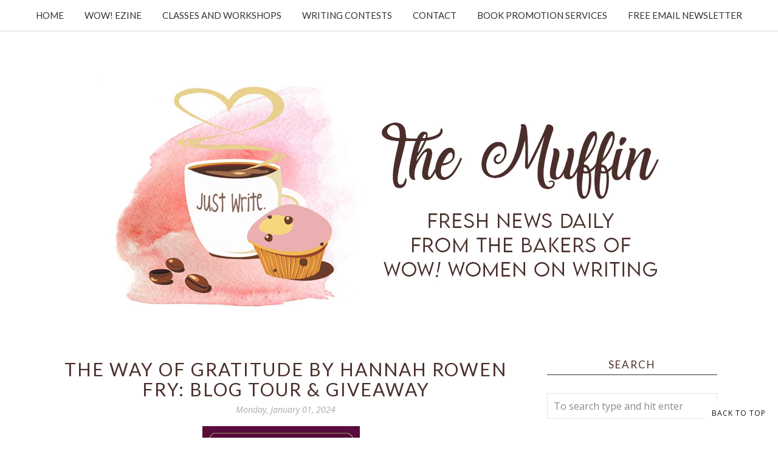

--- FILE ---
content_type: text/html; charset=utf-8
request_url: https://www.google.com/recaptcha/api2/anchor?ar=1&k=6LfHrSkUAAAAAPnKk5cT6JuKlKPzbwyTYuO8--Vr&co=aHR0cHM6Ly9tdWZmaW4ud293LXdvbWVub253cml0aW5nLmNvbTo0NDM.&hl=en&v=7gg7H51Q-naNfhmCP3_R47ho&size=invisible&anchor-ms=20000&execute-ms=15000&cb=1f57degr51dv
body_size: 48768
content:
<!DOCTYPE HTML><html dir="ltr" lang="en"><head><meta http-equiv="Content-Type" content="text/html; charset=UTF-8">
<meta http-equiv="X-UA-Compatible" content="IE=edge">
<title>reCAPTCHA</title>
<style type="text/css">
/* cyrillic-ext */
@font-face {
  font-family: 'Roboto';
  font-style: normal;
  font-weight: 400;
  font-stretch: 100%;
  src: url(//fonts.gstatic.com/s/roboto/v48/KFO7CnqEu92Fr1ME7kSn66aGLdTylUAMa3GUBHMdazTgWw.woff2) format('woff2');
  unicode-range: U+0460-052F, U+1C80-1C8A, U+20B4, U+2DE0-2DFF, U+A640-A69F, U+FE2E-FE2F;
}
/* cyrillic */
@font-face {
  font-family: 'Roboto';
  font-style: normal;
  font-weight: 400;
  font-stretch: 100%;
  src: url(//fonts.gstatic.com/s/roboto/v48/KFO7CnqEu92Fr1ME7kSn66aGLdTylUAMa3iUBHMdazTgWw.woff2) format('woff2');
  unicode-range: U+0301, U+0400-045F, U+0490-0491, U+04B0-04B1, U+2116;
}
/* greek-ext */
@font-face {
  font-family: 'Roboto';
  font-style: normal;
  font-weight: 400;
  font-stretch: 100%;
  src: url(//fonts.gstatic.com/s/roboto/v48/KFO7CnqEu92Fr1ME7kSn66aGLdTylUAMa3CUBHMdazTgWw.woff2) format('woff2');
  unicode-range: U+1F00-1FFF;
}
/* greek */
@font-face {
  font-family: 'Roboto';
  font-style: normal;
  font-weight: 400;
  font-stretch: 100%;
  src: url(//fonts.gstatic.com/s/roboto/v48/KFO7CnqEu92Fr1ME7kSn66aGLdTylUAMa3-UBHMdazTgWw.woff2) format('woff2');
  unicode-range: U+0370-0377, U+037A-037F, U+0384-038A, U+038C, U+038E-03A1, U+03A3-03FF;
}
/* math */
@font-face {
  font-family: 'Roboto';
  font-style: normal;
  font-weight: 400;
  font-stretch: 100%;
  src: url(//fonts.gstatic.com/s/roboto/v48/KFO7CnqEu92Fr1ME7kSn66aGLdTylUAMawCUBHMdazTgWw.woff2) format('woff2');
  unicode-range: U+0302-0303, U+0305, U+0307-0308, U+0310, U+0312, U+0315, U+031A, U+0326-0327, U+032C, U+032F-0330, U+0332-0333, U+0338, U+033A, U+0346, U+034D, U+0391-03A1, U+03A3-03A9, U+03B1-03C9, U+03D1, U+03D5-03D6, U+03F0-03F1, U+03F4-03F5, U+2016-2017, U+2034-2038, U+203C, U+2040, U+2043, U+2047, U+2050, U+2057, U+205F, U+2070-2071, U+2074-208E, U+2090-209C, U+20D0-20DC, U+20E1, U+20E5-20EF, U+2100-2112, U+2114-2115, U+2117-2121, U+2123-214F, U+2190, U+2192, U+2194-21AE, U+21B0-21E5, U+21F1-21F2, U+21F4-2211, U+2213-2214, U+2216-22FF, U+2308-230B, U+2310, U+2319, U+231C-2321, U+2336-237A, U+237C, U+2395, U+239B-23B7, U+23D0, U+23DC-23E1, U+2474-2475, U+25AF, U+25B3, U+25B7, U+25BD, U+25C1, U+25CA, U+25CC, U+25FB, U+266D-266F, U+27C0-27FF, U+2900-2AFF, U+2B0E-2B11, U+2B30-2B4C, U+2BFE, U+3030, U+FF5B, U+FF5D, U+1D400-1D7FF, U+1EE00-1EEFF;
}
/* symbols */
@font-face {
  font-family: 'Roboto';
  font-style: normal;
  font-weight: 400;
  font-stretch: 100%;
  src: url(//fonts.gstatic.com/s/roboto/v48/KFO7CnqEu92Fr1ME7kSn66aGLdTylUAMaxKUBHMdazTgWw.woff2) format('woff2');
  unicode-range: U+0001-000C, U+000E-001F, U+007F-009F, U+20DD-20E0, U+20E2-20E4, U+2150-218F, U+2190, U+2192, U+2194-2199, U+21AF, U+21E6-21F0, U+21F3, U+2218-2219, U+2299, U+22C4-22C6, U+2300-243F, U+2440-244A, U+2460-24FF, U+25A0-27BF, U+2800-28FF, U+2921-2922, U+2981, U+29BF, U+29EB, U+2B00-2BFF, U+4DC0-4DFF, U+FFF9-FFFB, U+10140-1018E, U+10190-1019C, U+101A0, U+101D0-101FD, U+102E0-102FB, U+10E60-10E7E, U+1D2C0-1D2D3, U+1D2E0-1D37F, U+1F000-1F0FF, U+1F100-1F1AD, U+1F1E6-1F1FF, U+1F30D-1F30F, U+1F315, U+1F31C, U+1F31E, U+1F320-1F32C, U+1F336, U+1F378, U+1F37D, U+1F382, U+1F393-1F39F, U+1F3A7-1F3A8, U+1F3AC-1F3AF, U+1F3C2, U+1F3C4-1F3C6, U+1F3CA-1F3CE, U+1F3D4-1F3E0, U+1F3ED, U+1F3F1-1F3F3, U+1F3F5-1F3F7, U+1F408, U+1F415, U+1F41F, U+1F426, U+1F43F, U+1F441-1F442, U+1F444, U+1F446-1F449, U+1F44C-1F44E, U+1F453, U+1F46A, U+1F47D, U+1F4A3, U+1F4B0, U+1F4B3, U+1F4B9, U+1F4BB, U+1F4BF, U+1F4C8-1F4CB, U+1F4D6, U+1F4DA, U+1F4DF, U+1F4E3-1F4E6, U+1F4EA-1F4ED, U+1F4F7, U+1F4F9-1F4FB, U+1F4FD-1F4FE, U+1F503, U+1F507-1F50B, U+1F50D, U+1F512-1F513, U+1F53E-1F54A, U+1F54F-1F5FA, U+1F610, U+1F650-1F67F, U+1F687, U+1F68D, U+1F691, U+1F694, U+1F698, U+1F6AD, U+1F6B2, U+1F6B9-1F6BA, U+1F6BC, U+1F6C6-1F6CF, U+1F6D3-1F6D7, U+1F6E0-1F6EA, U+1F6F0-1F6F3, U+1F6F7-1F6FC, U+1F700-1F7FF, U+1F800-1F80B, U+1F810-1F847, U+1F850-1F859, U+1F860-1F887, U+1F890-1F8AD, U+1F8B0-1F8BB, U+1F8C0-1F8C1, U+1F900-1F90B, U+1F93B, U+1F946, U+1F984, U+1F996, U+1F9E9, U+1FA00-1FA6F, U+1FA70-1FA7C, U+1FA80-1FA89, U+1FA8F-1FAC6, U+1FACE-1FADC, U+1FADF-1FAE9, U+1FAF0-1FAF8, U+1FB00-1FBFF;
}
/* vietnamese */
@font-face {
  font-family: 'Roboto';
  font-style: normal;
  font-weight: 400;
  font-stretch: 100%;
  src: url(//fonts.gstatic.com/s/roboto/v48/KFO7CnqEu92Fr1ME7kSn66aGLdTylUAMa3OUBHMdazTgWw.woff2) format('woff2');
  unicode-range: U+0102-0103, U+0110-0111, U+0128-0129, U+0168-0169, U+01A0-01A1, U+01AF-01B0, U+0300-0301, U+0303-0304, U+0308-0309, U+0323, U+0329, U+1EA0-1EF9, U+20AB;
}
/* latin-ext */
@font-face {
  font-family: 'Roboto';
  font-style: normal;
  font-weight: 400;
  font-stretch: 100%;
  src: url(//fonts.gstatic.com/s/roboto/v48/KFO7CnqEu92Fr1ME7kSn66aGLdTylUAMa3KUBHMdazTgWw.woff2) format('woff2');
  unicode-range: U+0100-02BA, U+02BD-02C5, U+02C7-02CC, U+02CE-02D7, U+02DD-02FF, U+0304, U+0308, U+0329, U+1D00-1DBF, U+1E00-1E9F, U+1EF2-1EFF, U+2020, U+20A0-20AB, U+20AD-20C0, U+2113, U+2C60-2C7F, U+A720-A7FF;
}
/* latin */
@font-face {
  font-family: 'Roboto';
  font-style: normal;
  font-weight: 400;
  font-stretch: 100%;
  src: url(//fonts.gstatic.com/s/roboto/v48/KFO7CnqEu92Fr1ME7kSn66aGLdTylUAMa3yUBHMdazQ.woff2) format('woff2');
  unicode-range: U+0000-00FF, U+0131, U+0152-0153, U+02BB-02BC, U+02C6, U+02DA, U+02DC, U+0304, U+0308, U+0329, U+2000-206F, U+20AC, U+2122, U+2191, U+2193, U+2212, U+2215, U+FEFF, U+FFFD;
}
/* cyrillic-ext */
@font-face {
  font-family: 'Roboto';
  font-style: normal;
  font-weight: 500;
  font-stretch: 100%;
  src: url(//fonts.gstatic.com/s/roboto/v48/KFO7CnqEu92Fr1ME7kSn66aGLdTylUAMa3GUBHMdazTgWw.woff2) format('woff2');
  unicode-range: U+0460-052F, U+1C80-1C8A, U+20B4, U+2DE0-2DFF, U+A640-A69F, U+FE2E-FE2F;
}
/* cyrillic */
@font-face {
  font-family: 'Roboto';
  font-style: normal;
  font-weight: 500;
  font-stretch: 100%;
  src: url(//fonts.gstatic.com/s/roboto/v48/KFO7CnqEu92Fr1ME7kSn66aGLdTylUAMa3iUBHMdazTgWw.woff2) format('woff2');
  unicode-range: U+0301, U+0400-045F, U+0490-0491, U+04B0-04B1, U+2116;
}
/* greek-ext */
@font-face {
  font-family: 'Roboto';
  font-style: normal;
  font-weight: 500;
  font-stretch: 100%;
  src: url(//fonts.gstatic.com/s/roboto/v48/KFO7CnqEu92Fr1ME7kSn66aGLdTylUAMa3CUBHMdazTgWw.woff2) format('woff2');
  unicode-range: U+1F00-1FFF;
}
/* greek */
@font-face {
  font-family: 'Roboto';
  font-style: normal;
  font-weight: 500;
  font-stretch: 100%;
  src: url(//fonts.gstatic.com/s/roboto/v48/KFO7CnqEu92Fr1ME7kSn66aGLdTylUAMa3-UBHMdazTgWw.woff2) format('woff2');
  unicode-range: U+0370-0377, U+037A-037F, U+0384-038A, U+038C, U+038E-03A1, U+03A3-03FF;
}
/* math */
@font-face {
  font-family: 'Roboto';
  font-style: normal;
  font-weight: 500;
  font-stretch: 100%;
  src: url(//fonts.gstatic.com/s/roboto/v48/KFO7CnqEu92Fr1ME7kSn66aGLdTylUAMawCUBHMdazTgWw.woff2) format('woff2');
  unicode-range: U+0302-0303, U+0305, U+0307-0308, U+0310, U+0312, U+0315, U+031A, U+0326-0327, U+032C, U+032F-0330, U+0332-0333, U+0338, U+033A, U+0346, U+034D, U+0391-03A1, U+03A3-03A9, U+03B1-03C9, U+03D1, U+03D5-03D6, U+03F0-03F1, U+03F4-03F5, U+2016-2017, U+2034-2038, U+203C, U+2040, U+2043, U+2047, U+2050, U+2057, U+205F, U+2070-2071, U+2074-208E, U+2090-209C, U+20D0-20DC, U+20E1, U+20E5-20EF, U+2100-2112, U+2114-2115, U+2117-2121, U+2123-214F, U+2190, U+2192, U+2194-21AE, U+21B0-21E5, U+21F1-21F2, U+21F4-2211, U+2213-2214, U+2216-22FF, U+2308-230B, U+2310, U+2319, U+231C-2321, U+2336-237A, U+237C, U+2395, U+239B-23B7, U+23D0, U+23DC-23E1, U+2474-2475, U+25AF, U+25B3, U+25B7, U+25BD, U+25C1, U+25CA, U+25CC, U+25FB, U+266D-266F, U+27C0-27FF, U+2900-2AFF, U+2B0E-2B11, U+2B30-2B4C, U+2BFE, U+3030, U+FF5B, U+FF5D, U+1D400-1D7FF, U+1EE00-1EEFF;
}
/* symbols */
@font-face {
  font-family: 'Roboto';
  font-style: normal;
  font-weight: 500;
  font-stretch: 100%;
  src: url(//fonts.gstatic.com/s/roboto/v48/KFO7CnqEu92Fr1ME7kSn66aGLdTylUAMaxKUBHMdazTgWw.woff2) format('woff2');
  unicode-range: U+0001-000C, U+000E-001F, U+007F-009F, U+20DD-20E0, U+20E2-20E4, U+2150-218F, U+2190, U+2192, U+2194-2199, U+21AF, U+21E6-21F0, U+21F3, U+2218-2219, U+2299, U+22C4-22C6, U+2300-243F, U+2440-244A, U+2460-24FF, U+25A0-27BF, U+2800-28FF, U+2921-2922, U+2981, U+29BF, U+29EB, U+2B00-2BFF, U+4DC0-4DFF, U+FFF9-FFFB, U+10140-1018E, U+10190-1019C, U+101A0, U+101D0-101FD, U+102E0-102FB, U+10E60-10E7E, U+1D2C0-1D2D3, U+1D2E0-1D37F, U+1F000-1F0FF, U+1F100-1F1AD, U+1F1E6-1F1FF, U+1F30D-1F30F, U+1F315, U+1F31C, U+1F31E, U+1F320-1F32C, U+1F336, U+1F378, U+1F37D, U+1F382, U+1F393-1F39F, U+1F3A7-1F3A8, U+1F3AC-1F3AF, U+1F3C2, U+1F3C4-1F3C6, U+1F3CA-1F3CE, U+1F3D4-1F3E0, U+1F3ED, U+1F3F1-1F3F3, U+1F3F5-1F3F7, U+1F408, U+1F415, U+1F41F, U+1F426, U+1F43F, U+1F441-1F442, U+1F444, U+1F446-1F449, U+1F44C-1F44E, U+1F453, U+1F46A, U+1F47D, U+1F4A3, U+1F4B0, U+1F4B3, U+1F4B9, U+1F4BB, U+1F4BF, U+1F4C8-1F4CB, U+1F4D6, U+1F4DA, U+1F4DF, U+1F4E3-1F4E6, U+1F4EA-1F4ED, U+1F4F7, U+1F4F9-1F4FB, U+1F4FD-1F4FE, U+1F503, U+1F507-1F50B, U+1F50D, U+1F512-1F513, U+1F53E-1F54A, U+1F54F-1F5FA, U+1F610, U+1F650-1F67F, U+1F687, U+1F68D, U+1F691, U+1F694, U+1F698, U+1F6AD, U+1F6B2, U+1F6B9-1F6BA, U+1F6BC, U+1F6C6-1F6CF, U+1F6D3-1F6D7, U+1F6E0-1F6EA, U+1F6F0-1F6F3, U+1F6F7-1F6FC, U+1F700-1F7FF, U+1F800-1F80B, U+1F810-1F847, U+1F850-1F859, U+1F860-1F887, U+1F890-1F8AD, U+1F8B0-1F8BB, U+1F8C0-1F8C1, U+1F900-1F90B, U+1F93B, U+1F946, U+1F984, U+1F996, U+1F9E9, U+1FA00-1FA6F, U+1FA70-1FA7C, U+1FA80-1FA89, U+1FA8F-1FAC6, U+1FACE-1FADC, U+1FADF-1FAE9, U+1FAF0-1FAF8, U+1FB00-1FBFF;
}
/* vietnamese */
@font-face {
  font-family: 'Roboto';
  font-style: normal;
  font-weight: 500;
  font-stretch: 100%;
  src: url(//fonts.gstatic.com/s/roboto/v48/KFO7CnqEu92Fr1ME7kSn66aGLdTylUAMa3OUBHMdazTgWw.woff2) format('woff2');
  unicode-range: U+0102-0103, U+0110-0111, U+0128-0129, U+0168-0169, U+01A0-01A1, U+01AF-01B0, U+0300-0301, U+0303-0304, U+0308-0309, U+0323, U+0329, U+1EA0-1EF9, U+20AB;
}
/* latin-ext */
@font-face {
  font-family: 'Roboto';
  font-style: normal;
  font-weight: 500;
  font-stretch: 100%;
  src: url(//fonts.gstatic.com/s/roboto/v48/KFO7CnqEu92Fr1ME7kSn66aGLdTylUAMa3KUBHMdazTgWw.woff2) format('woff2');
  unicode-range: U+0100-02BA, U+02BD-02C5, U+02C7-02CC, U+02CE-02D7, U+02DD-02FF, U+0304, U+0308, U+0329, U+1D00-1DBF, U+1E00-1E9F, U+1EF2-1EFF, U+2020, U+20A0-20AB, U+20AD-20C0, U+2113, U+2C60-2C7F, U+A720-A7FF;
}
/* latin */
@font-face {
  font-family: 'Roboto';
  font-style: normal;
  font-weight: 500;
  font-stretch: 100%;
  src: url(//fonts.gstatic.com/s/roboto/v48/KFO7CnqEu92Fr1ME7kSn66aGLdTylUAMa3yUBHMdazQ.woff2) format('woff2');
  unicode-range: U+0000-00FF, U+0131, U+0152-0153, U+02BB-02BC, U+02C6, U+02DA, U+02DC, U+0304, U+0308, U+0329, U+2000-206F, U+20AC, U+2122, U+2191, U+2193, U+2212, U+2215, U+FEFF, U+FFFD;
}
/* cyrillic-ext */
@font-face {
  font-family: 'Roboto';
  font-style: normal;
  font-weight: 900;
  font-stretch: 100%;
  src: url(//fonts.gstatic.com/s/roboto/v48/KFO7CnqEu92Fr1ME7kSn66aGLdTylUAMa3GUBHMdazTgWw.woff2) format('woff2');
  unicode-range: U+0460-052F, U+1C80-1C8A, U+20B4, U+2DE0-2DFF, U+A640-A69F, U+FE2E-FE2F;
}
/* cyrillic */
@font-face {
  font-family: 'Roboto';
  font-style: normal;
  font-weight: 900;
  font-stretch: 100%;
  src: url(//fonts.gstatic.com/s/roboto/v48/KFO7CnqEu92Fr1ME7kSn66aGLdTylUAMa3iUBHMdazTgWw.woff2) format('woff2');
  unicode-range: U+0301, U+0400-045F, U+0490-0491, U+04B0-04B1, U+2116;
}
/* greek-ext */
@font-face {
  font-family: 'Roboto';
  font-style: normal;
  font-weight: 900;
  font-stretch: 100%;
  src: url(//fonts.gstatic.com/s/roboto/v48/KFO7CnqEu92Fr1ME7kSn66aGLdTylUAMa3CUBHMdazTgWw.woff2) format('woff2');
  unicode-range: U+1F00-1FFF;
}
/* greek */
@font-face {
  font-family: 'Roboto';
  font-style: normal;
  font-weight: 900;
  font-stretch: 100%;
  src: url(//fonts.gstatic.com/s/roboto/v48/KFO7CnqEu92Fr1ME7kSn66aGLdTylUAMa3-UBHMdazTgWw.woff2) format('woff2');
  unicode-range: U+0370-0377, U+037A-037F, U+0384-038A, U+038C, U+038E-03A1, U+03A3-03FF;
}
/* math */
@font-face {
  font-family: 'Roboto';
  font-style: normal;
  font-weight: 900;
  font-stretch: 100%;
  src: url(//fonts.gstatic.com/s/roboto/v48/KFO7CnqEu92Fr1ME7kSn66aGLdTylUAMawCUBHMdazTgWw.woff2) format('woff2');
  unicode-range: U+0302-0303, U+0305, U+0307-0308, U+0310, U+0312, U+0315, U+031A, U+0326-0327, U+032C, U+032F-0330, U+0332-0333, U+0338, U+033A, U+0346, U+034D, U+0391-03A1, U+03A3-03A9, U+03B1-03C9, U+03D1, U+03D5-03D6, U+03F0-03F1, U+03F4-03F5, U+2016-2017, U+2034-2038, U+203C, U+2040, U+2043, U+2047, U+2050, U+2057, U+205F, U+2070-2071, U+2074-208E, U+2090-209C, U+20D0-20DC, U+20E1, U+20E5-20EF, U+2100-2112, U+2114-2115, U+2117-2121, U+2123-214F, U+2190, U+2192, U+2194-21AE, U+21B0-21E5, U+21F1-21F2, U+21F4-2211, U+2213-2214, U+2216-22FF, U+2308-230B, U+2310, U+2319, U+231C-2321, U+2336-237A, U+237C, U+2395, U+239B-23B7, U+23D0, U+23DC-23E1, U+2474-2475, U+25AF, U+25B3, U+25B7, U+25BD, U+25C1, U+25CA, U+25CC, U+25FB, U+266D-266F, U+27C0-27FF, U+2900-2AFF, U+2B0E-2B11, U+2B30-2B4C, U+2BFE, U+3030, U+FF5B, U+FF5D, U+1D400-1D7FF, U+1EE00-1EEFF;
}
/* symbols */
@font-face {
  font-family: 'Roboto';
  font-style: normal;
  font-weight: 900;
  font-stretch: 100%;
  src: url(//fonts.gstatic.com/s/roboto/v48/KFO7CnqEu92Fr1ME7kSn66aGLdTylUAMaxKUBHMdazTgWw.woff2) format('woff2');
  unicode-range: U+0001-000C, U+000E-001F, U+007F-009F, U+20DD-20E0, U+20E2-20E4, U+2150-218F, U+2190, U+2192, U+2194-2199, U+21AF, U+21E6-21F0, U+21F3, U+2218-2219, U+2299, U+22C4-22C6, U+2300-243F, U+2440-244A, U+2460-24FF, U+25A0-27BF, U+2800-28FF, U+2921-2922, U+2981, U+29BF, U+29EB, U+2B00-2BFF, U+4DC0-4DFF, U+FFF9-FFFB, U+10140-1018E, U+10190-1019C, U+101A0, U+101D0-101FD, U+102E0-102FB, U+10E60-10E7E, U+1D2C0-1D2D3, U+1D2E0-1D37F, U+1F000-1F0FF, U+1F100-1F1AD, U+1F1E6-1F1FF, U+1F30D-1F30F, U+1F315, U+1F31C, U+1F31E, U+1F320-1F32C, U+1F336, U+1F378, U+1F37D, U+1F382, U+1F393-1F39F, U+1F3A7-1F3A8, U+1F3AC-1F3AF, U+1F3C2, U+1F3C4-1F3C6, U+1F3CA-1F3CE, U+1F3D4-1F3E0, U+1F3ED, U+1F3F1-1F3F3, U+1F3F5-1F3F7, U+1F408, U+1F415, U+1F41F, U+1F426, U+1F43F, U+1F441-1F442, U+1F444, U+1F446-1F449, U+1F44C-1F44E, U+1F453, U+1F46A, U+1F47D, U+1F4A3, U+1F4B0, U+1F4B3, U+1F4B9, U+1F4BB, U+1F4BF, U+1F4C8-1F4CB, U+1F4D6, U+1F4DA, U+1F4DF, U+1F4E3-1F4E6, U+1F4EA-1F4ED, U+1F4F7, U+1F4F9-1F4FB, U+1F4FD-1F4FE, U+1F503, U+1F507-1F50B, U+1F50D, U+1F512-1F513, U+1F53E-1F54A, U+1F54F-1F5FA, U+1F610, U+1F650-1F67F, U+1F687, U+1F68D, U+1F691, U+1F694, U+1F698, U+1F6AD, U+1F6B2, U+1F6B9-1F6BA, U+1F6BC, U+1F6C6-1F6CF, U+1F6D3-1F6D7, U+1F6E0-1F6EA, U+1F6F0-1F6F3, U+1F6F7-1F6FC, U+1F700-1F7FF, U+1F800-1F80B, U+1F810-1F847, U+1F850-1F859, U+1F860-1F887, U+1F890-1F8AD, U+1F8B0-1F8BB, U+1F8C0-1F8C1, U+1F900-1F90B, U+1F93B, U+1F946, U+1F984, U+1F996, U+1F9E9, U+1FA00-1FA6F, U+1FA70-1FA7C, U+1FA80-1FA89, U+1FA8F-1FAC6, U+1FACE-1FADC, U+1FADF-1FAE9, U+1FAF0-1FAF8, U+1FB00-1FBFF;
}
/* vietnamese */
@font-face {
  font-family: 'Roboto';
  font-style: normal;
  font-weight: 900;
  font-stretch: 100%;
  src: url(//fonts.gstatic.com/s/roboto/v48/KFO7CnqEu92Fr1ME7kSn66aGLdTylUAMa3OUBHMdazTgWw.woff2) format('woff2');
  unicode-range: U+0102-0103, U+0110-0111, U+0128-0129, U+0168-0169, U+01A0-01A1, U+01AF-01B0, U+0300-0301, U+0303-0304, U+0308-0309, U+0323, U+0329, U+1EA0-1EF9, U+20AB;
}
/* latin-ext */
@font-face {
  font-family: 'Roboto';
  font-style: normal;
  font-weight: 900;
  font-stretch: 100%;
  src: url(//fonts.gstatic.com/s/roboto/v48/KFO7CnqEu92Fr1ME7kSn66aGLdTylUAMa3KUBHMdazTgWw.woff2) format('woff2');
  unicode-range: U+0100-02BA, U+02BD-02C5, U+02C7-02CC, U+02CE-02D7, U+02DD-02FF, U+0304, U+0308, U+0329, U+1D00-1DBF, U+1E00-1E9F, U+1EF2-1EFF, U+2020, U+20A0-20AB, U+20AD-20C0, U+2113, U+2C60-2C7F, U+A720-A7FF;
}
/* latin */
@font-face {
  font-family: 'Roboto';
  font-style: normal;
  font-weight: 900;
  font-stretch: 100%;
  src: url(//fonts.gstatic.com/s/roboto/v48/KFO7CnqEu92Fr1ME7kSn66aGLdTylUAMa3yUBHMdazQ.woff2) format('woff2');
  unicode-range: U+0000-00FF, U+0131, U+0152-0153, U+02BB-02BC, U+02C6, U+02DA, U+02DC, U+0304, U+0308, U+0329, U+2000-206F, U+20AC, U+2122, U+2191, U+2193, U+2212, U+2215, U+FEFF, U+FFFD;
}

</style>
<link rel="stylesheet" type="text/css" href="https://www.gstatic.com/recaptcha/releases/7gg7H51Q-naNfhmCP3_R47ho/styles__ltr.css">
<script nonce="AaftsierU6tWdtUeUv7KBw" type="text/javascript">window['__recaptcha_api'] = 'https://www.google.com/recaptcha/api2/';</script>
<script type="text/javascript" src="https://www.gstatic.com/recaptcha/releases/7gg7H51Q-naNfhmCP3_R47ho/recaptcha__en.js" nonce="AaftsierU6tWdtUeUv7KBw">
      
    </script></head>
<body><div id="rc-anchor-alert" class="rc-anchor-alert"></div>
<input type="hidden" id="recaptcha-token" value="[base64]">
<script type="text/javascript" nonce="AaftsierU6tWdtUeUv7KBw">
      recaptcha.anchor.Main.init("[\x22ainput\x22,[\x22bgdata\x22,\x22\x22,\[base64]/[base64]/[base64]/[base64]/[base64]/[base64]/[base64]/[base64]/[base64]/[base64]\\u003d\x22,\[base64]\\u003d\\u003d\x22,\[base64]/[base64]/w5Ntwq3ClTbDkhkRw5vDtQXCn8O+dCg+w41Rw7YHwqU9HcKwwrwPH8KrwqfCpcKFRMKqQj5Dw6DCsMKbPBJSEm/CqMKPw4LCnijDribCrcKQDjbDj8ODw7vCkhIUSsOiwrAtflkNcMOuwp/[base64]/VcKaN0jCq0fDrcKAw75wwpLDiMO7wpcBT1HDgXoswpY2IsOLdFtae8KOwohKaMOwwqfCuMOmC3zDosKJw43Cki7DkMKGw7nDuMKxwqUawqhnbGxRw6rDoCV+asKiw43Ci8KsYcOIw6/DlMK2wqcUSXRPTcKmfsKywocTAMOqE8OVLsOQw6LDrXrCpFjDusKewpbCtMKdwq9aU8OxwqjDsQQGDhnCuTwnwr86w5YgwpbCsA3CqMOZw6DCoWNNwqTDusOHDRDDiMO9w5pxw6nCsiltwohZwrhYwqlKw7PDosKrVsOSwqZpw4V/[base64]/w53CtT8KwpzDoMKBw7NJwrvCkR7Cu8KbwpLCosK2w7QLFwrCoDJxdMO7WMK3dsKIJ8OvQcOtwoFxDhDDoMK2WcOwZwZnJcKQw6A4w4PCr8KcwqgWw6/[base64]/CnMKJw6pVw7fCg2oXwrJAXsKtwrfCm8K2JsKdPw3CtCNae3fCp8KOCUjDp0TDmMKswq/Dt8Odw5c9aGXCq0HCvn4ZwoFAacKrEsKuI2rDtsO4wqQMwqtuWmjCo2zCo8KHSDJgAV8/[base64]/DmFvDgMKCC3RIwpABw5nCiRfDl8K4w47DvcKOw6fDhsOowpNKesOJGkJ6wrEjfEJOw7s8wovChsOKw5ttEcKwa8OdA8K4DEfCl2zDqB0kwpfCucOsYAEed0zDuAIzCmrClsOdYWrDjSfDnGzCu3QHwp1NcjfCnsOiSMKFw7PCpMKkwobDkWlwd8KNZRfCtcKYw4PCki/Cgl7CicOhfMKdbsKYwr55wqXCsR9CNWx1w41iwpZJBmQje1xdwpFJw61+wo7DvhwUWHjCucKVw41pw7onw4PCq8K2wr7DpMKSaMOSdBhrw7tcw78fw78Lw5FdwoXDhRvCo1bClcO/w7FmOFVhwqTDl8OiTcOlR1o6wrEbYAAIVMOYWBkTTcOwC8OKw7XDvcKFdknCksKGYw9NUWFNw5/[base64]/G8OxRRHCrQYuwqvCkWjDg05dw7Q6w5tTX0QJBlvDpzfDhMOQQMOHegLDg8K6w6Z3DRZ1w7vCpsKteybDgDdtw7XCk8K2wqjCiMK9ZcKDYllXWg9/wrwCwqB+w6JcwqTCjULDkXnDuRJzw6/DgFl3wpl+cV0Aw6TCtgjCq8KTJz4OJ2rDnzTClcKbOk7DgMO8w5pKJhMBwrxAV8KDOsKUwqdUw4MGTMOqT8KEwrpfwqzDvBfChcKjwoAlT8Kzw5NTYG/CkG1AJcO7c8ObD8KCesK/dDXDmSXDn1LCkkzDqRbDtMO4w65rwphswovCr8Krw4zCpltYw4I1EsK3wp/CicKEwoHClE8waMKOBcOow4cffiTDncOMw5UIM8KMD8OZDkrDmsKtw6dmFmx9QT3CpX3Dp8KoZkLDgEFQw6rCrDzDnT/[base64]/[base64]/Cg8Kdw7fDmz1Ow7VjAyR9w44WShI2QCDCkMOkeHvCqmvDnRfCkMOGBhTCtsKgMC/[base64]/wqXChsK/J8OEwpcML8Oow57CrcKYw45OMsOXWcOdCUbCrcOjwq99wqxnwo/CnGzCvsOywrDCp1PDnsKFwrnDlsKnL8Oxd1wQw4nCrxB7fsKvwpDDisKkw5vCr8KCcsKWw57DgcOhNMOkwrTDt8KAwrzDsVAhBEd3w57CshvComUvw64dEDZcwrEaUMOdwq4Jwq/DicKAB8KiAWRse33Cg8OyNwJXdsKLwqc9H8Opwp7DjEoILsO5PcOAwqXDpUfDocK2w58+PMKYw4fDoScuwofCvsOrw6Q/ETQLbcOOa1PCi0gHwqgWw4/CoDTDmzLDrMK/w7s2wrPDoUnCi8Kdw4XCvQXDhcKPMMONw4ERACzCrMKqbRMowr1vw7nCg8Krwr/DuMO1asOhwq5eZBnDi8O/U8KHZMO3eMOFwpzClzbCr8KEw6jCrXVSOFAhw6JwSE3CrsOvCVFJLX1aw4ACw7XCnMKjLW7CusO8EznDl8OQwpDDmFPDrsKoMsKlRsK4wrNqwpEPw47DkgvCh2zCt8KmwqliQkEnJsKXwqzDpVLDn8KGEzfDo1UqwofCmMOlw5AewqfChsKWwq/[base64]/w7UdC8K1P8KMY8KPbMK/w6pHw6dVwrFzYcODwqPDhcK0wo1ewrDDsMOGw6dJwpgTwrw7w5TDs11Uw5slw4vDqsOVwrnCujXCjW/CpRfDkTHDi8OKw4PDtMKGwpNmCS0nR2pMTlLCpyTDusOSw4fDqcKGBcKPw6xxOjfDiRZwYwLCmA1yTcKlAMO0fW/CtyXDtVfDhHDDvUTCu8O3Bmguw4XDrsO1EX7CpcKSNcOqwrV6wrbDs8OpwpTDr8O+w7vDqMKpHsKSC0vCq8KSECotw4zCnATCosKkVcKzwqoDw5PCrcKTw5l/[base64]/Cuz7Cg8Oow7/Dh3rCmcKVYBTDt8KMwqHDiSbDlFTDuls1w4tHDsKPf8OtwqzCphLCjcOtwqp7Q8Khw6HDqcKTSjgqwrTDlG3CmsKDwopRwok5EcKafcKiIcOdRx4Yw45ZMsKDwqPCpWjCngREw4XCt8KDGcKvw6cMZ8K9ZRoqwod2w45nfMOcGcKQVcKbe0Agwr/[base64]/w5PCmxAvAQrCsQsIwp/[base64]/w60dwpjDgHZdwo1nwr4ZGW/DqXNhCEcLw5bDtcKFOsKUKlvDlsOiwplrw6bDssOea8KJw69+w54xB280wqpuEl7CgTvCpznDonTDsX/[base64]/DoGMvw43DoFJ2QsOKw47Dt2R+A8KaQC7DvMOMwqrCtMOkasOSJsOJwpXDi0fDojU6MAvDhsKGTcKWwo/CrmrDicKZwqsbw5vCn1LDv2rCpsOfLMKHw60dJ8OKw67Ds8KKwpBHwoDCuljCnjoyQRsTSGIBRcKRbVDCjCDCtsOVwqbDgcOdw7Yuw6/Cg1JqwqVawo7Dg8KaYSw5HcO+TMOeR8OjwqzDlsOfwrrCnH7DjS1eG8OvFsKIfsK2KMOawp7DtXIMwrbCo3xJwpU2w4smw5zDhsKgwpTCn0nCoGvDoMOCOx/DuTrCgsOvCGEow61BwoLDjcOLw6oFBGbCusOuIGFBJV8FJ8OAwo91wq8/JnRjwrQBw5rDs8KWw6jDhMOXw6x/d8K2wpd9w6vDl8KDw6trXcKoZA7DqMKVwrlbCcOCw4/DgMOJLsKpw7xGwq4Pw7FuwoXDmsKaw6U7w7nCt3/Di2Uiw63DpXDDqRd7c0nCuHzDgMOTw5fCqFfCkcKsw4nCrlDDnsOjJsOhw5DCisKyYRd8woXDlcOFRXbCnHNqw7HDmAIawo0sK3fCqwNkw7Q1OwnDoA/DoUDCtRtHOkQ0NsK7w5BkLsKgPwzDi8Ogwr3DocKsQMOYI8KpwqfDhyjDrcKSdnAKw6bCrDvDvsOIOsOoNsOww6LDpMKrHcK2w43CvcOnMsOCw4XDocONwrrCucO1Bwl/w5XDnTTDisK6w4MGaMKsw4hmbcOxGMOuIyzCqcOJDcOzbcOSw44QWMKDw4PDnnFawokWDW44BMOtVwrCiXUxM8OtasOdw67DrgnCnV/[base64]/wrPCkk8EwoDCkcKYAMOidsOHwoEaF2nCgTE6Z1sbwr/ClCkXKMKYwpHDmSTDgcKEwp8OTRLChVzChcO5wopNAkUqwpY/SjjCuRHCqcODZSUBwrnDjTE+K3FXawYeGgjCumREw7cJw5h7K8Kgw7p+WMOvfMKNw5dAw5QCIFd6w6DDmH5Mw7NzDcO/[base64]/Cs1U1w57CjR92w7TCosOpYC9pBg/[base64]/w4t8wrvDtMOqPGnDr2DDqjHCpiDDo8KrwpXCkMOOZsOSecOmRGNjwoJOw4vCln/DvsOrFsOmw4Fyw4/CgiRWMhzDpBvCrilKwozDg3EYLi/Dk8KdXg4Ww4lXSsKkRHbCsCNrKcOFwo1Ww4nDoMKuWRDDjsKOwpFKDMOlfGHDpDo6wrxZwp55Mm4gwprDpsOkwpYcCWZ9MhPClcK2DcKaTMOhw4pULwEnwocHwrLCsmYvw4zDj8K8L8OKLcKgM8KLaF3CgC5CBXDCpsKAwrJ2EMOHw5PDt8KZQHDCigDDp8OUAcK/wqAjwoLCisO7wqnDn8K3VcOYw7bCmUE1VsOdwqfCsMOJLnvDlVMBP8O0IyhIw7XDkcKKf0LDuGgFc8OgwotfSVJPJynDvcK6w59bY8OFDVrCqTzDkcONw4JfwqYvwobDrXbDiEArwp/Cl8KxwoJnUsKWdcOJQjXCjsK1HEwbwpdzIHIfQ1HCicKRwrIpdnBhEcKkwofCpX/DscKsw4hRw5ZMwqrDpcKALgMwf8ODAhDCrBPDhMOWw7R6J2DCrsK/b3PDqsKFwr8Kw6ddw5RdGl/Dm8OhEcK/dsKSf1BZwpTDiHRGLDPCuXV8bMKOFxUwwq3Ct8KpOUfDksKEH8Krw5vCrcKCEcOFwrAywqnDpsK8McOuw7HClMK2eMKgfEbCvgTCsSwSbcKnw7HDn8Oyw4Fqw7wncsKJwolMZy/Dki4dLsOJAMOCCz1Jwrk1QsO1dMKFwqbCq8KFwqFbYBDCssORwobDnwzDsAjCqsOPTcOlw7/DqGfDgT7DpGbCv1gGwpkvV8OmwqXCpMOXw4Yawr/Co8Oqd1Ivw75dasK8ZHpnw5oEw7vDtgdVcljDlCzCgMKPw7dZQ8OZwrQNw5Zfw63DocKFKVFZwozCtWoIQsKpO8KAN8OywprDmUcKe8KLwo3Cs8OvGlx8w5nCqcODwpVAdsOMw4HCqhk3bnvDrTPDocOYw7Jpw4jDi8KGwrLDoB/[base64]/DryNbCmFowphoaHzCsTRpwoHDl8Olw5XDvVDCkMKfTjDCq0/[base64]/HgbDhMKBw7/CrCJLXzUWwqopSsKaW8OKBkLDjMOHwrDDtMOBLcORFXIXM3JAwo7ClSIow4DDp33Cj1M3wrHCgsOJw7LDtwPDjMKcWlQJCMKywrzDjEdgwq7DucOZw5HDj8K/CWDChEkZGGFxKTzDrmrCv1HDuGBjwqU9w67Dj8OjZmN6w4LDmcKFwqQwZQ3CnsKxesOvFsOWOcK/wrlDJHthw6h2w6XDpHvDnMKAesOOw4zDrcKcw43DuVN6dm4ow4lECcKlw79rDHnDugfCgcOzw53Do8KTw4LChsKlFWXDocKgwp/CiV7Cs8OgGm7DucOEwqjDl0jDjipSw4o7wpjDh8OwbEIZIFXCmMO5wqvCucKvDsOyE8Kpd8Kwe8KaS8OkDDzDpRRyMsO2wp/[base64]/cHPCkElZXsKHMkvDsMK4woB8OBHDn1XCpSbCgBXDrTYSw7tyw7DCgCvCjjdHTsO+czMjw6bCmsKBMEnCvQ/Cr8OUwqAiwqUfw7wgaSDCoRfDnsKuw5dnwrkEaX4ow4gsBsOvUMOsTMOowqBmw6PDgiglw6DDkcKpTj/Cu8Kww5lewqDClcKgAMOEQlHDuibDmh3CkGTCtQfCpXBRw6l4wqPCpsK8w4Ulw7YcJ8OjVGliw7XDssO7w5nDrjFQw5whwp/DtcK9w60sYnXCvsOOT8Oww4R/[base64]/DlRbCoxPDlhlKS8KMw6JmwpEJwqRZw7NIwqbDoAXDpnAsOyFMET3DlsOSHMO/dFzCj8KVw5pUFRkHAMOEwoU9XyMUwr4uIsO0wogYHFLCv0fCtsObw6J2UcKjEMOjwoPCjMKgw70kG8KjccOye8KAw6FHb8OqPFoQGsK8b0/[base64]/KyV4asOBDRbDqTgZw6QEOcKsHMO9woxxWBw7YcK+JibDkRlxfS/CkFrCryF+SMO7wqfCjsKybi5NwqckwqYMw7cIWUtJw7BswoLCnH/DosKJeRctSsO0EgAEwrYhRV8pIBw/[base64]/bWdrEsKsOxTCtR3DmcKEbsOWw6DDscK/Ih0Gw5zDp8OHwqETw6LCqBfDiMKqwpfDs8OJwobCn8Oww4cXNiVcYiTDsWEzw6MEwot9JARfe3DDssOCw5zCm13Cq8KyE1XChlzCjcKQKcKUKUnCicObJMKRwr98Dnx/FsKRwqh8wr3ChBhqw6DChMK8KsOTwoNbw5gSHcOzDEDCu8KJPsKfEnN1w5TCjcOgLsO8w5wRwodoXDZdw47DjCgYIMKlGMKwaEU5w5tXw4rCqsOnBMOdw7dYbMOjd8Ofc3xZw5zCtMKONcOeM8KFWsOXScOvbsKsRXMAOcKHwpoDw6/DnMK5w6BJOCDCqMOVwprCizJRJUkzwpfChFkow7nDlnfDscK2woQ6dhjCsMKjJhjDrsO0X0/[base64]/Du11Jw6TCmktxVcOkZwvCgm/DtwlERWrDhcOxw7pxScKZH8KjwqR/wrc4woseLDgtwqnDusOiw7XCiTcYwrzDu0NRPxl0DcOtwqfCkGLChxU6wp/Dujs2GlwKJsK6J1/Cj8ODw4PDlcKLOn3DnGIzJsOIwoB4XyvDqcOxwqVfOGcITsONw4HDpgjDo8OOwqkpWEbCnht5wrALw75kWcOvKkzCq0XDiMOrw6MKw4RuRE7DlcKBOmbDgcOqwqfCmcKgaXZ7UsKVw7PDg0JVZxQGwo8NXlvDhm7CigpTS8O/w6YDw6bCrinDhF/CnxHDmU/[base64]/Dr8KZw6hKw7UpWMK9IwjDswLCoMOuw79mw4Q0w6Jjw58wcB97IMKGGcKZwr0sLATDhwPDmsOsFlkdNMKcI25Qw6Unw5rDh8OEw4LDjsKiUcKeKcOxFWzCmsKKcsKgwq/Cm8O+KsOmw6TCmlbDpi/CuQHDsRYsJMK0RcOaeD7Dl8KKLkRaw7LCkBbCq00Qwq3Do8KUw7UAwrLCl8O5D8KfJcKcMsOew6MqJjnDvXBETDHCsMOgVz4lAsKlwqk6wqUZUcOew7RJw4tSwphRccKjIsK+w5tFVjJCw4EwwofCmcOBPMOYLw7DqcOTwp0twqLDisKrBcOEw67Cv8Ogwpgmw6/Cq8OgOXbDqmkrwpvDh8OdJmJIW8O9L1PDm8KBwqBHw4vDnMOrwp4Lw6fDpXJRw4xDwrsiwr4lbSfCnznCsXvCuUjCssOwUWbCpmdOZsKicjPCk8Oaw5ARDR98XXxYI8OTw4PCssOgK07DghYqPmA0f3rCjwNUeQQ/XhMTDMKTdBPDp8K2KcKkwrTDs8K5fWYAUDbClcOjS8KPw53Dk2nCpWnDusOXw5TCvSJRA8KFwr/[base64]/[base64]/Cvm5CwofCiD1jaUTCunDDnDhhwrN4McOkX28vw4k0UzV2wrDDqwrDi8Kbw7RtAsOjHMORMsK3w40tJcKnwq3CuMOYfsOdw53ClsOPSE/DvMK6w5AHNVrCoizDlQkgAcOcWQg3woTCvTvDjMO+FmrCvlh4w4wRw7HCuMKOwr3Ck8K4eyTCmlHCp8KXw5HCksOrU8OSw6YKwqDCj8KvNnw+TCcYOMK0wqzCi0XCmFjCsRcZwq8GwpDCpsOICsKLBiHDqHcEPMO/wqTCsB9vREd+wpDCqxYkw4JkdD7Dtj7DnSIeBcKqwpLDscKvw55qMR7Cp8OnwrjCvsOZHcOqN8OpXcK/w63DtgfDuzLDlsKiJcKmOF7Ctylic8OQwq0SRMOOwrgYB8KJw6Z7wrJzLsOewoDDv8KdVxsxw5TDm8KhUBHDhQHDu8OBDz/DghNLIG5Fw6bCiH/DhTvDsBcsWlXDp2rCmkNCdTM0w7PDl8OaY1vDgHxQFRVIc8OEwoPCtlNpw79xw6gxw7MOwpDCi8K5EgPDl8K7wpUUwpHDgVEMw6FzJk8ob0nCvC7Clkknw7kHBcOoDi0Xw7rCl8O5wrTDpj0jNMOdw5djelU1wozCpsKww63DpsOOw5nChcOTw7TDl8K/Wk9BwrnCkTVRBSHDrcKTG8K8w7nCisOMw7l5w6LCmsKewoXCkcK7BmzCrDlRw67DtFrCigfChcO5w5EwFsKqcsOGd3TCtFVMw7/CjcK/w6Mhw4vCiMONw4PCrxE4E8OiwoTChcKew7NpdsOmfVfDlcO5KTLCiMKqfcK0BEJuQSACw6oUcVx2dMOzbsKBw7DCn8Kxw7sAEsKTbcKASjROKcKIw5TDvFvDl3/CnXTCrn9LGcKOYMOfw55Zwo8swrN0YjTCmMKjcQ7Dg8KzVMKRw4JBw6BkCcKVw7/Co8OewpTDtATDgcKVwpDCvMK4annCqXcrK8OwwpTDisKowqd0CCVnKQXCuwFGworCq2QKw4/DsMOFwqzCvsOawo/DkE3DvMOWw53DonPCmxrCjcKrIDpIw6VNFm7CgMOGw6vCqkXDrh/DvMO/EBJZwq80w6IwXAwmXVA+WRFcCcKvNsK5KMKfworCtQ3CusOWw5l8Th9/C3bCjVccw5/DsMOPw5TCkCpOw5HDiHNjw6zCiShMw5EEecKswot7ZcKMw5k0GSo2w4bDu0lROm4jWsKsw6RMZFo2MMK1Fy/Du8KBDE/DqcKrWMOZAHDCmcKWw7daE8Kfwq5KwrXDrjZJw5jCozzDqkvCncKgw7/CtTVsCsKDwp1XaRTDlMKDK09mw702GMKcSSVNFcOfwoxlRcKiw4LDgE7DsMKnwoEvwrx/[base64]/CgmXCizbDqyxPwq1zbivCki/[base64]/[base64]/TcKlJcOnwqLDsQ5BwpLDpFZYwrPCjcKswoXCvsO4wo3Cmg/Dk3dcwozCox/CssOTIUJOwo3DnsKGLmPCksKMw5oED33DoGbDosK0wq3CkTMmwqzCrhrCgcOkw40WwrRJw63DtjUnBMOhw5jCgX05N8O+NsK2BSrCmcK0TBDDksKWw61twq82ESfDnsOJwqspZMOhwoAFOMOUT8O+b8K1DSgBw7Q9wqMZw7nDs07DnynCkMO5w4/[base64]/DggVXLBHCvyvDnsKDwrtywrfCisOmwpLDmyfDgsKgw7TCnywFwpvDoBXCkMKBLgkzI0XCjMOWYHrDqMOWwqpzwpTCvmNXw48tw4DCujfCkMOAwr7ChMOrFsOkBcONFsKBFMKLwpoKTsO1w7/ChmlHXMOXFMOdZ8ODasOsAh/DusKdwr49RjTCpAjDrsOiw4rCvjgLwpJxwobDtRnCniZ9wrvDoMOPw7PDn0Alw4hADMKyHMOMwploWcKTNxkew5XCniDDjsKvwqEBAMKgCCQ8wrYIwrswKibDmAMEw4olw6h/[base64]/DtW3DrCfDlX4Cw6FewoAXwpHCjy0nwqzCmA4SOsKbwqJswpvCgMK1w7kfwpQJIsKqW2rDhFdXJMOZETwjwoTDv8OhYcOia38rwqgGQsKUDMK2w4hlw5jChsOYT288w5Y+wqvCgD/ChcO2VMOhBB/Dj8OTwoNMw4cww7PDrkjDq2ZSw4I3BiDCiDksTsOewpzCok5Aw7XDisOGbUEowrTDrcO/w5nDocObbx9Kwr8ZwojCsTwDdzHDvwfDp8KXwpbCtEV3J8KyGcOKwr/[base64]/ChsODw47CqW0lRk/CpsONw6nCs2FIw6Naw6DCv1hjwqXCn1PDicK4w6xkwonDusOowo41fcOBGcOWwo/DvMOuwqRqW04Cw5dDw77CiSrCkQ5VQyBWEXLCqsKPeMK7wqJ3UcOITcOFSjJEJcO5DRojwrJvw504RcKKSsOYwojCuXXCmysvBcKkwp3DjBoeVMOiCcOQWiQnw73DucOiGgXDl8OYw44mfBbDncKUw5lXUMOyNy/CnAJ5w5Eow4DDscOYWMOUwpHCpMKkw6LCmVdrworCvsKmE3LDocOgw4E4B8K6Fjk8PsKRGsORw6DDtnc/OMKVTMOYw4fDhyjCiMO1IcOFGAPCvcKcDMKjwpw3bC42a8K9CcKEw6HCscKUw65resKbKsOMw4Bowr3DtMKiORHDhzkow5UyN3Msw7vDrBbDssOEYWRAwrMsLAbDi8O2wqrCpsOfworCmcO+w7PDlRhPwo/[base64]/wonCqQZHw6ERwpLDvGhIwrJyG07CnsKyw6UEb3MIwrTCmcO7FXBMM8Kew7AGw4JEUjFkbMOBwoUsEWBMZh8LwoVeccOew4B9wpo+w7/Cv8KCwoRbN8KsaEbDqMOAw6HCmMKFw4ABLcOdR8Opw6jCtzNOKcKzw57DtcK7wpkuwpDDvQMTdMKfYRIETsKcwp9MPsO/BcKOCGDCqi1/MsKsfAfDscOYKQjCh8Kww7XCh8KKOcO4wqHDpVzDnsO2w5rDlBvDqnPCkMO8OMK8w4IhZz54wqoYIDUbw6jCn8K+wp7DucKHwoLDj8Kqwr9LbcO5w6PDlMOgw7hlEDXCh0MlKnA6w51sw4ZswofCiHzDnU0KFjXDocOJZ1bClB7DsMKxEh3CqMKfw6/DuMO4IV9AIX1vA8Kbw6ckPzfCv1RCw4/DmmdWw5oswpvCs8O1L8Ohw5TDvsKbAjPCqsOUB8KcwpV1wqvDvcKsPXzDj1lBwpvDkHAHFsKhZUQww7jCmcO8wo/DosO3LWXCoDokKMOEOcK1c8OAw61iAzXDj8Ovw7rDicOKwrDCucKsw4MsPMKiwqXDn8OVZC3CmcKKWcO/w7xmwoXCmsKvwrBlE8OJQMK6w7gvw6vCkcOiVyXDpMK1w4XCvnNawoFCZMKswr4yRi7DuMK+MGpsw6bCvGBZwprDu3LClzPDhDLDqjtSwoPDh8KbwrfClsO/wqcjU8K0O8OjccKhSEnCjMKSdAFrwpfChjhZwo4xBwUnO1AgwqLCicOYwprDpcK2wrQQw6sGPQYwwoFgKxDCm8OLw43DgMKQw6DDiwnDrUkQw7TClcOrLcO0TB/DuXHDp0HCosK4QxsQRHbCi0DDr8K0woFPYw5Nw5LDsxILaGfCj37Dpg4WcgHChcKiWsOISAtPwr5JE8Kow5EqV3AWacOswpDCh8KuEhR8w4/DlsKLF30lVsONCMOmbQ/[base64]/Dv3wNUMK9d8Ozw6Ixw6lBLDFYwp9+w4ESTMOwGcKewodjScOow4TCosKrLApbw6gxw63DtB1Ew5rDqMKJKj/Dm8K6w6EfIsOVPMKGwpXDh8O+LcOIDwAMwpIqDsOoesKSw7rDmB0zwoZwRjBbw7/CsMKBFsOIw4Edw7zCtMKuw53CvzkBE8KAY8KiBR/DoQbCq8OkwqfCvsKwwrTDh8K7Nnh8w6lyYAczTMOFI3vCkMK/UsOzfMKFw7rDt3TDpSxvwpN+w5UfwrnDq1kfFsOuwpDClk1aw5EEBcK8wrPDucObw7hpTcK+PlAzwoDDt8KyAMKqKcKIZsK0wp8fwr3CiF4nwoNUJBFpw6zDqsO5wp/Cu0VbZMOqw43DjMKhbMOlGcOJfxAgw6QbwoPCj8OlwpTCoMOucMO+wrN/[base64]/[base64]/CscOkCCIkTGwuwq7DrB5Ba8KPwrZiwpQhworDqBDDpcORF8KkRMOWecOgwq1+w5otKjgDdmkmwqxNw7BCw5glYEXDrMKecMOpw7NhwojClcK9w6rCtXoVwqXCgMK4PsOwwo/Co8K3LnXCjEfDnsKLwpfDi8K+f8O+Dj7DrcKLwrrDvhLCs8O9ERrCosKZVGg7wqscw4/Dij7DlUzCjcKqw7IdF37DrVHDqMKlZ8OeT8OOYsOdeR7Dtn1vw4FAYcOeOjF6fSpAworCksKeMWvDgMO4w6LDk8OReUI4W2jDlMOsRsKCeiAbJlJAwpzDmwV1w6/[base64]/w5fCusOpw5J9woXCq8OAH8OEGsKWKTfDisKIIcOBPMO4w5BlQxzCpcO9RsKNI8KxwqoRMzInwrrDs00NLMOSwq7CicKhwr9Zw5DCtCdLEjhBDMKnMcKcw6IKwopyY8KBMld8wp/[base64]/[base64]/DrMO8PRXDjcO/F8OzTMO4Elduw5rDgmjDtjYlwpPCocOpwp1eE8Kjey91CsOsw5o3worCk8OXAcKCcBd/wqfDvm3Dq2cbKjnDocOnwpFgw7xzwrHCgG7CksOmYcOXwqMIL8OnLsKBw5LDnnEQFMOebULCgCnDgTAyZMOOw4jDvEcCVMKQwodkK8OAZDjDr8KDMMKHEMO9MwzCvsOkGcOIQ2QoRHDDksOWA8OBwolrJ3Btwo8hcsK4w4fDjcOVOMKPwopEbV3Dgn7CgUl5LsKjMcO/w6DDggDCtcKnP8OQX3nCl8KNB2ZJfjrCnnLCscOEw6bCtCPDv2NJw6pYRwkLKFZGd8KVwp/CpzTDk2bCqcOrw4saw50swrIfOMKAQcKxwrhEWGFOUW7CpwkCTsKOw5FGwo/Dt8OPbMK/[base64]/DpjgBw74nScO0wotxXcKjw5XDgXpUwq0HwrdzwqwLwr3CjXnCt8KUATXCpW7Dk8O9K1zDpsKSQh3DoMOKXkEUw7PCm3jDpcOUcMOBSS/CvcOUw4TDjsKQwqrDgnYjK3YNS8KCFndnw6ZrJ8O5w4BSITI4w57CmUVSPiJfwq/[base64]/DkmQawrIiw6LDu8KWZsK/w6rDtwVewrZDJxF5w7LDgcKiw7LDt8OHXVbCuG7CksKFbQsLNXLDq8KHf8KFUSM3MQw5BHvDs8OSB14IDUhUwovDnSfDhMKhwolZwqTCnWQlwr8+wr1oR1zDhMONKsOuwoDCtsKDdcOgfsKuEjF8GQdmEhZtwq/[base64]/DusO6w5PDtgh9w4nDn8KxJsObw4PDgh3DnMOWwq3CrMKkwpHDsMOewrXDuUnDucOZw5pDaRFewr7CicOqw63DnAs+CwLCpHkeXcKHc8Ovw7jDssOwwp1dwp0RKMKBV3DCjQ/DhgPCtsKjAsOAw4dNCMK6esKxwrbCnMOkOMOoHcKYw5fCm1xmLMKeMCnCiB7CrEnDl0ACw6sjOwjDl8OTwobDg8KzAsKCW8KmY8KOPcKLXmIEw5M5SREsw53CnMKUDSTDrcKhLcOKwocuwqAoVcOOwpPDlMK4J8OQQiHDl8KwEAFLQk/Cin4pw54dwpTDucKaXMKja8KQwpJNwo8GB1V9RgjDpsO7wqrDrcKlWnZFEsKJJScOwpkpNF1ENMOOacOYOBLCgATCqDJOwr/ClkPDiA7CmXFrw6FxYyoUJcK+VMOoFxhfcQcNP8O5wpbDly/CisOnw5DDmyHCrcKSw4orO2HDv8KfEsKdTnJTw40lw5XDgMKFwojDs8K/[base64]/[base64]/[base64]/DlsKFEMOKwrTDqsKqw6nDky5Ww5vCmSFIwrB2wqdbw5bDvcObNCDDjX1oTQksezVlYsOawrMBLsOiwrBOwrfDssOFOsO/wrJWO3kJw4BjGhIJw6AVNsOYIw8wwqfDtcKWwq44cMOmOMO1w5XCisOewq97wr/[base64]/K8KwwrFawq4Hwpk4wqoCQcKzXVTCrMK6TA0hTz09A8ORTcKxG8KzwrdzRUTCllnCmGTDscObw7V7SxbDncKpwpLCo8ONwrLClcOewqR5UsKcYjIywq/DiMKxHCXDqW9Oa8KmeGzDmsKVwoZJPMKJwppHw7vDtMO3JxYQw6DCncKMIUgdw5XDiEDDrHHDqcO7IMOwOHlIw7vCuDvCtSXCtSlewrcOL8OmwrLChzRmwoQ8woc6RcOuw4dxHCrDuQnDqsK2wqh0B8K/w7Bnw4ZIwqZfw7d4w7sUwpDClsKxJVTCkzhfw5UswqPDj27DkHVCw5gZwrh/w7R3w5zCuAwLUMKbAsObw7LCvMOhw4BZwoLDi8OAwoHDnGQnw78Ow7DDqTzClEvDjRzChkbCicOKw5HDsMOVSVZHwrEBwq3DnxHChMKYwo7Cj0ZwDwLDkcK5YC4mX8KgaEA+wqPDviPCs8K7CTHCj8O4M8OLw7zCj8Ovw4XDscKjwrbDjmhOwr4GfsKCwpFHwplLw5/CtyHDnsKDQyjDrMKSV17CncKXaGAiU8O0DcKSw5LCh8OBw7bCg1sBL1XDp8O8wrN+w4nDh2fCuMKWw4/DuMOywqEcw6bDoMOQZQjDkBp8ASbDqAJgw5Z5FnzDohPCgcKeYDPDkMKcwow/BT5fVMOSDcOKw6DDl8KLw7DCoU8lEFfCq8O+K8KYw5JXeXfChMKawqjDnhUPByXCpsOdBcKIwpDCnXJzwqV+wpDDocOZdcO3w4fDnV7CkjQsw77DmU0TwpbDgcKqwpbCg8KodMOYwp3CgmjCgHDCj3NQw5rDnmjClcK2A3QsGMOnw4PDkCo+CB/Cn8OwC8KBwoDDnAzDnMKzKMKeI3NPV8O3ScOlJgdiXMO0DsKRwobCoMKswprDoC1OwrUEw6rDjMKLe8KJScK4TsOiI8OPJMKGw5HDlj7Ch23DnC1oBcKzwp/[base64]/Cu37CoB3CvsOKMAvDp8KIw4TDoDpXw4lcwr3CgATDhsORIsOjwovDmcOew7nDrQ1Qw6fDpQtGw7bCqMOCwqTDg0dIwrXDsCzCu8KxKMO5w4PCtmlGwr5jcjnCgMKAw7Bfwok/RTZ0w6bDkxhmwoRrw5bDohZ5YTRzw4dBwo/CrkBLw7xtw5nCrQvDk8OPScOvw53DssOSTsO+w5FSWsKOw6VPwo8aw6rCicOJJix3wpLCmsOIw5wew4LChVbDhsOIKH/DgAljw6XCqMKjw7xEwoFhZcKaRCN3PUpiBMKHPMKnw6pncjfDoMOLXFfCgsOpwq7Dl8Kgw7cObMKqNsOLLMOLblYYw54qDAPDtMKPwoIvwoUHbyAYwrzDpT7DnsOFwodUwoNvQMOoFMK7wrIVw6wewrvDsgrDo8KIHS5Awo/[base64]/QcKuwr4/[base64]/LCUVw4l8YMKrw6DDjifDkxbCucOkQxDDtsOnw4vCp8KhTnfDjMOVwpsMO0TCm8KIw45Wwr/CgEtlRXfDgxzCn8ObaDfClsKENldHPMOpD8KAK8OHw5UJw7LCmmpwKMKUQsKvKsKuJMOKbRPCu03CgmvDkcKNHsOLfcKZw4phaMKiaMOqwqh1w5Y\\u003d\x22],null,[\x22conf\x22,null,\x226LfHrSkUAAAAAPnKk5cT6JuKlKPzbwyTYuO8--Vr\x22,0,null,null,null,0,[21,125,63,73,95,87,41,43,42,83,102,105,109,121],[-1442069,672],0,null,null,null,null,0,null,0,null,700,1,null,0,\[base64]/tzcYADoGZWF6dTZkEg4Iiv2INxgAOgVNZklJNBoZCAMSFR0U8JfjNw7/vqUGGcSdCRmc4owCGQ\\u003d\\u003d\x22,0,0,null,null,1,null,0,1],\x22https://muffin.wow-womenonwriting.com:443\x22,null,[3,1,1],null,null,null,0,3600,[\x22https://www.google.com/intl/en/policies/privacy/\x22,\x22https://www.google.com/intl/en/policies/terms/\x22],\x22fJu9WfxXuODhsldeAk2X77khzu/Xn0ZRQx/8z/WKmpU\\u003d\x22,0,0,null,1,1765649166474,0,0,[2],null,[214,221,175,33],\x22RC-dblt1mLycnqDwg\x22,null,null,null,null,null,\x220dAFcWeA47nCGELsrCzwTzhp1amBndv0cw5Hd3_KJIXdILP_em6-OZPXxFVEED_-kG718ST4Pc8WKoVYqCm3W7lBcUz9Gu0Ql0BA\x22,1765731966473]");
    </script></body></html>

--- FILE ---
content_type: text/html; charset=utf-8
request_url: https://www.google.com/recaptcha/api2/aframe
body_size: -289
content:
<!DOCTYPE HTML><html><head><meta http-equiv="content-type" content="text/html; charset=UTF-8"></head><body><script nonce="w_GttkjEWh8EWofe3l4Pdw">/** Anti-fraud and anti-abuse applications only. See google.com/recaptcha */ try{var clients={'sodar':'https://pagead2.googlesyndication.com/pagead/sodar?'};window.addEventListener("message",function(a){try{if(a.source===window.parent){var b=JSON.parse(a.data);var c=clients[b['id']];if(c){var d=document.createElement('img');d.src=c+b['params']+'&rc='+(localStorage.getItem("rc::a")?sessionStorage.getItem("rc::b"):"");window.document.body.appendChild(d);sessionStorage.setItem("rc::e",parseInt(sessionStorage.getItem("rc::e")||0)+1);localStorage.setItem("rc::h",'1765645567398');}}}catch(b){}});window.parent.postMessage("_grecaptcha_ready", "*");}catch(b){}</script></body></html>